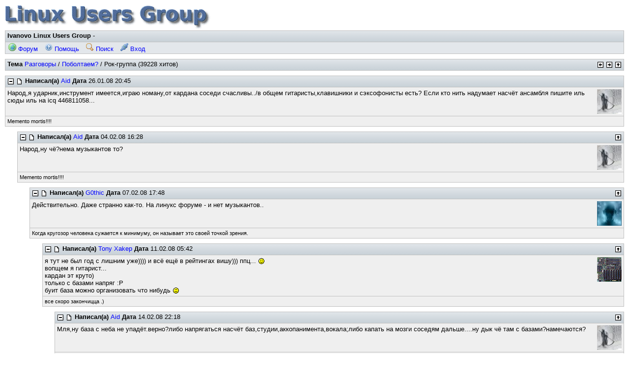

--- FILE ---
content_type: text/html; charset=koi8-r
request_url: http://lug.ivanovo.ru/f/topic_show.pl?tid=541
body_size: 6375
content:
<!DOCTYPE HTML PUBLIC '-//W3C//DTD HTML 4.01//EN' 'http://www.w3.org/TR/html4/strict.dtd'>
<html>
<head>
<title>Рок-группа</title>
<meta http-equiv='content-type' content='text/html; charset=koi8-r'>
<meta http-equiv='content-style-type' content='text/css'>
<meta http-equiv='content-script-type' content='text/javascript'>
<link rel='stylesheet' href='/img/default/default.css' type='text/css'>
<style type='text/css'>
  body, input, textarea, select, table { font-family: 'Arial', sans-serif;  }
</style>
<script type='text/javascript'>
	function mwfSetFocus() {
		var texta = document.getElementsByTagName('textarea')[0];
		var inputs = document.getElementsByTagName('input');
		for (var i = 0; i < inputs.length; i++) {
			var inp = inputs[i];
			if (inp.type != 'hidden' && inp.type != 'submit' && inp.type != 'checkbox') {
				var input = inp;
				break;
			}
		}
		if (input) input.focus();
		else if (texta) texta.focus();
	}
	
	function mwfSetFocusOnload() {
		var mwfOldOnload = window.onload;
		if (typeof(window.onload) != 'function') window.onload = mwfSetFocus;
		else {
			window.onload = function() {
				if (mwfOldOnload) mwfOldOnload();
				mwfSetFocus();
			}
		}
	}
	mwfSetFocusOnload();
</script>
</head>
<body class='topic_show'>

<div class='tim'><a href='forum_show.pl'><img src='/img/lug.gif' alt=''/></a></div>

<div class='frm tpb'>
<div class='hcl'>
<span class='htt'>Ivanovo Linux Users Group</span> - &nbsp;
</div>
<div class='bcl'>
<a class='btl' href='forum_show.pl' title='Главная страница форума'><img class='bic' src='/img/buttonicons/bic_forum.png' alt=''/> Форум</a>
<a class='btl' href='forum_help.pl' title='Помощь и ЧаВО'><img class='bic' src='/img/buttonicons/bic_help.png' alt=''/> Помощь</a>
<a class='btl' href='forum_search.pl' title='Поиск в сообщениях по словам'><img class='bic' src='/img/buttonicons/bic_search.png' alt=''/> Поиск</a>
<a class='btl' href='user_login.pl?ori=topic_show.pl%3ftid%3d541' title='Вход с именем и паролем'><img class='bic' src='/img/buttonicons/bic_login.png' alt=''/> Вход</a>
</div>
</div>

<script type='text/javascript'>
	function mwfToggleBranch(postId) {
		var branch = document.getElementById('brn' + postId);
		var toggle = document.getElementById('tgl' + postId);
		if (!branch || !toggle) return;
		if (branch.style.display != 'none') {
			branch.style.display = 'none';
			toggle.src = '/img/default/nav_plus.png';
			toggle.title = 'Expand branch';
			toggle.alt = '+';
		}
		else {
			branch.style.display = '';
			toggle.src = '/img/default/nav_minus.png';
			toggle.title = 'Collapse branch';
			toggle.alt = '-';
		}
	}

	function mwfExpandAllBranches() {
		var divs = document.getElementsByTagName('div');
		for (var i=0; i < divs.length; i++) {
			if (divs[i].id.indexOf('brn') == 0) divs[i].style.display = '';
		}
		var imgs = document.getElementsByTagName('img');
		for (var i=0; i < imgs.length; i++) {
			if (imgs[i].id.indexOf('tgl') == 0) {
				imgs[i].src = '/img/default/nav_minus.png';
				imgs[i].title = 'Collapse branch';
				imgs[i].alt = '-';
			}
		}
	}
</script>

<div class='frm'>
<div class='hcl'>
<span class='nav'>
<a href='prevnext.pl?tid=541;dir=prev'><img class='ico' src='/img/default/nav_prev.png' title='Перейти к предыдущей теме' alt='Предыдущая'/></a>
<a href='prevnext.pl?tid=541;dir=next'><img class='ico' src='/img/default/nav_next.png' title='Перейти к следующей теме' alt='Следующая'/></a>
<a href='board_show.pl?bid=13;tid=541#tid541'><img class='ico' src='/img/default/nav_up.png' title='Перейти на более высокий уровень' alt='Вверх'/></a>
</span>
<span class='htt'>Тема</span> <a href='forum_show.pl?bid=13#bid13'>Разговоры</a> / <a href='board_show.pl?bid=13;tid=541#tid541'>Поболтаем?</a> / Рок-группа (39228 хитов)
</div>
</div>

<div class='frm pst' id='pid3988' style='margin-left: 0%'>
<div class='hcl'>
<span class='nav'>
</span>
<img class='ico' id='tgl3988' src='/img/default/nav_minus.png' onclick='mwfToggleBranch(3988)' ondblclick='mwfExpandAllBranches()' title='Collapse branch' alt='-'/>
<a href='topic_show.pl?pid=3988#pid3988'><img class='ico' src='/img/default/post_ou.png' title='' alt=''/></a>
<span class='htt'>Написал(а)</span> <a href='user_info.pl?uid=192'>Aid</a>
<span class='htt'>Дата</span> 26.01.08 20:45
</div>
<div class='ccl'>
<img class='ava' src='/attach/avatars/192-7857.jpg' alt=''/>
Народ,я ударник,инструмент имеется,играю номану,от кардана соседи счасливы../в общем гитаристы,клавишники и сэксофонисты есть? Если кто нить надумает насчёт ансамбля пишите иль сюды иль на icq 446811058...
</div>
<div class='ccl sig'>
Memento mortis!!!!
</div>
</div>

<div id='brn3988'>
<div class='frm pst' id='pid3993' style='margin-left: 2%'>
<div class='hcl'>
<span class='nav'>
<a href='#pid3988'><img class='ico' src='/img/default/nav_up.png' title='Go to parent post' alt='Parent'/></a>
</span>
<img class='ico' id='tgl3993' src='/img/default/nav_minus.png' onclick='mwfToggleBranch(3993)' ondblclick='mwfExpandAllBranches()' title='Collapse branch' alt='-'/>
<a href='topic_show.pl?pid=3993#pid3993'><img class='ico' src='/img/default/post_ou.png' title='' alt=''/></a>
<span class='htt'>Написал(а)</span> <a href='user_info.pl?uid=192'>Aid</a>
<span class='htt'>Дата</span> 04.02.08 16:28
</div>
<div class='ccl'>
<img class='ava' src='/attach/avatars/192-7857.jpg' alt=''/>
Народ,ну чё?нема музыкантов то?
</div>
<div class='ccl sig'>
Memento mortis!!!!
</div>
</div>

<div id='brn3993'>
<div class='frm pst' id='pid3994' style='margin-left: 4%'>
<div class='hcl'>
<span class='nav'>
<a href='#pid3993'><img class='ico' src='/img/default/nav_up.png' title='Go to parent post' alt='Parent'/></a>
</span>
<img class='ico' id='tgl3994' src='/img/default/nav_minus.png' onclick='mwfToggleBranch(3994)' ondblclick='mwfExpandAllBranches()' title='Collapse branch' alt='-'/>
<a href='topic_show.pl?pid=3994#pid3994'><img class='ico' src='/img/default/post_ou.png' title='' alt=''/></a>
<span class='htt'>Написал(а)</span> <a href='user_info.pl?uid=8'>G0thic</a>
<span class='htt'>Дата</span> 07.02.08 17:48
</div>
<div class='ccl'>
<img class='ava' src='/attach/avatars/8-6268.jpg' alt=''/>
Действительно. Даже странно как-то. На линукс форуме - и нет музыкантов..
</div>
<div class='ccl sig'>
Когда кругозор человека сужается к минимуму, он называет это своей точкой зрения.
</div>
</div>

<div id='brn3994'>
<div class='frm pst' id='pid3996' style='margin-left: 6%'>
<div class='hcl'>
<span class='nav'>
<a href='#pid3994'><img class='ico' src='/img/default/nav_up.png' title='Go to parent post' alt='Parent'/></a>
</span>
<img class='ico' id='tgl3996' src='/img/default/nav_minus.png' onclick='mwfToggleBranch(3996)' ondblclick='mwfExpandAllBranches()' title='Collapse branch' alt='-'/>
<a href='topic_show.pl?pid=3996#pid3996'><img class='ico' src='/img/default/post_ou.png' title='' alt=''/></a>
<span class='htt'>Написал(а)</span> <a href='user_info.pl?uid=70'>Tony Xakep</a>
<span class='htt'>Дата</span> 11.02.08 05:42
</div>
<div class='ccl'>
<img class='ava' src='/attach/avatars/70-8555.gif' alt=''/>
я тут не был год с лишним уже)))) и всё ещё в рейтингах вишу))) ппц... <img class='sml' src='/img/default/sml_pos.png' alt=':-)'/><br/>вопщем я гитарист...<br/>кардан эт круто)<br/>только с базами напряг :Р<br/>буит база можно организовать что нибудь <img class='sml' src='/img/default/sml_pos.png' alt=':-)'/>
</div>
<div class='ccl sig'>
все скоро закончицца .)
</div>
</div>

<div id='brn3996'>
<div class='frm pst' id='pid4003' style='margin-left: 8%'>
<div class='hcl'>
<span class='nav'>
<a href='#pid3996'><img class='ico' src='/img/default/nav_up.png' title='Go to parent post' alt='Parent'/></a>
</span>
<img class='ico' id='tgl4003' src='/img/default/nav_minus.png' onclick='mwfToggleBranch(4003)' ondblclick='mwfExpandAllBranches()' title='Collapse branch' alt='-'/>
<a href='topic_show.pl?pid=4003#pid4003'><img class='ico' src='/img/default/post_ou.png' title='' alt=''/></a>
<span class='htt'>Написал(а)</span> <a href='user_info.pl?uid=192'>Aid</a>
<span class='htt'>Дата</span> 14.02.08 22:18
</div>
<div class='ccl'>
<img class='ava' src='/attach/avatars/192-7857.jpg' alt=''/>
Мля,ну база с неба не упадёт.верно?либо напрягаться насчёт баз,студии,аккопанимента,вокала;либо капать на мозги соседям дальше....ну дык чё там с базами?намечаются?
</div>
<div class='ccl sig'>
Memento mortis!!!!
</div>
</div>

<div id='brn4003'>
<div class='frm pst' id='pid4007' style='margin-left: 10%'>
<div class='hcl'>
<span class='nav'>
<a href='#pid4003'><img class='ico' src='/img/default/nav_up.png' title='Go to parent post' alt='Parent'/></a>
</span>
<img class='ico' id='tgl4007' src='/img/default/nav_minus.png' onclick='mwfToggleBranch(4007)' ondblclick='mwfExpandAllBranches()' title='Collapse branch' alt='-'/>
<a href='topic_show.pl?pid=4007#pid4007'><img class='ico' src='/img/default/post_ou.png' title='' alt=''/></a>
<span class='htt'>Написал(а)</span> <a href='user_info.pl?uid=70'>Tony Xakep</a>
<span class='htt'>Дата</span> 15.02.08 06:54
</div>
<div class='ccl'>
<img class='ava' src='/attach/avatars/70-8555.gif' alt=''/>
не-ка <img class='sml' src='/img/default/sml_pos.png' alt=':-)'/><br/>и хз ещё... я думаю я с вами не поиграю)<br/>у мну есть уже народ <img class='sml' src='/img/default/sml_pos.png' alt=':-)'/><br/>а базу мы решили мб сами делать..<br/>заiпалось уже .... лажа кругоОм)<br/><br/>мы офигели када пришли на тимирязева,1 там пистец))))<br/>на демонстрационных пластиках... ипанись играть <img class='sml' src='/img/default/sml_pos.png' alt=':-)'/>))))) а усилок то вапщеееееее сам отрубаеца от перегруза... хыхыхыхых<br/>мы отыграли 2 минуты и сё <img class='sml' src='/img/default/sml_pos.png' alt=':-)'/> папали на пластики...<br/><br/>мы только разбирались и собирались пол часа наверно <img class='sml' src='/img/default/sml_pos.png' alt=':-)'/>))))))) вопщем я за то чтоб базу себе самому делать)
</div>
<div class='ccl sig'>
все скоро закончицца .)
</div>
</div>

<div id='brn4007'>
<div class='frm pst' id='pid4012' style='margin-left: 12%'>
<div class='hcl'>
<span class='nav'>
<a href='#pid4007'><img class='ico' src='/img/default/nav_up.png' title='Go to parent post' alt='Parent'/></a>
</span>
<img class='ico' id='tgl4012' src='/img/default/nav_minus.png' onclick='mwfToggleBranch(4012)' ondblclick='mwfExpandAllBranches()' title='Collapse branch' alt='-'/>
<a href='topic_show.pl?pid=4012#pid4012'><img class='ico' src='/img/default/post_ou.png' title='' alt=''/></a>
<span class='htt'>Написал(а)</span> <a href='user_info.pl?uid=192'>Aid</a>
<span class='htt'>Дата</span> 15.02.08 15:52
</div>
<div class='ccl'>
<img class='ava' src='/attach/avatars/192-7857.jpg' alt=''/>
Ну так да или нет?у меня два знакомых есть-басист и гитарист..они помешанные,металлику все песни на слух подбирают(даж оркестр с комцерта на гитару подобрали)так будем или как?
</div>
<div class='ccl sig'>
Memento mortis!!!!
</div>
</div>

<div id='brn4012'>
<div class='frm pst' id='pid4021' style='margin-left: 14%'>
<div class='hcl'>
<span class='nav'>
<a href='#pid4012'><img class='ico' src='/img/default/nav_up.png' title='Go to parent post' alt='Parent'/></a>
</span>
<img class='ico' id='tgl4021' src='/img/default/nav_minus.png' onclick='mwfToggleBranch(4021)' ondblclick='mwfExpandAllBranches()' title='Collapse branch' alt='-'/>
<a href='topic_show.pl?pid=4021#pid4021'><img class='ico' src='/img/default/post_ou.png' title='' alt=''/></a>
<span class='htt'>Написал(а)</span> <a href='user_info.pl?uid=70'>Tony Xakep</a>
<span class='htt'>Дата</span> 18.02.08 06:38
</div>
<div class='ccl'>
<img class='ava' src='/attach/avatars/70-8555.gif' alt=''/>
хм... <img class='sml' src='/img/default/sml_pos.png' alt=':-)'/><br/>надо помыслить... <img class='sml' src='/img/default/sml_pos.png' alt=':-)'/><br/>у меня солист есть знакомый) гроулом фигачит будь здороф)))))
</div>
<div class='ccl sig'>
все скоро закончицца .)
</div>
</div>

<div id='brn4021'>
<div class='frm pst' id='pid4025' style='margin-left: 16%'>
<div class='hcl'>
<span class='nav'>
<a href='#pid4021'><img class='ico' src='/img/default/nav_up.png' title='Go to parent post' alt='Parent'/></a>
</span>
<img class='ico' id='tgl4025' src='/img/default/nav_minus.png' onclick='mwfToggleBranch(4025)' ondblclick='mwfExpandAllBranches()' title='Collapse branch' alt='-'/>
<a href='topic_show.pl?pid=4025#pid4025'><img class='ico' src='/img/default/post_ou.png' title='' alt=''/></a>
<span class='htt'>Написал(а)</span> <a href='user_info.pl?uid=192'>Aid</a>
<span class='htt'>Дата</span> 18.02.08 12:21
</div>
<div class='ccl'>
<img class='ava' src='/attach/avatars/192-7857.jpg' alt=''/>
Мля!тя не понять!дык ты чё?со мной?или там где-то?насчёт баз:просто каждый пкупает во 100ватному комбарю и усё решено..логично?
</div>
<div class='ccl sig'>
Memento mortis!!!!
</div>
</div>

<div id='brn4025'>
<div class='frm pst' id='pid4026' style='margin-left: 18%'>
<div class='hcl'>
<span class='nav'>
<a href='#pid4025'><img class='ico' src='/img/default/nav_up.png' title='Go to parent post' alt='Parent'/></a>
</span>
<img class='ico' id='tgl4026' src='/img/default/nav_minus.png' onclick='mwfToggleBranch(4026)' ondblclick='mwfExpandAllBranches()' title='Collapse branch' alt='-'/>
<a href='topic_show.pl?pid=4026#pid4026'><img class='ico' src='/img/default/post_ou.png' title='' alt=''/></a>
<span class='htt'>Написал(а)</span> <a href='user_info.pl?uid=70'>Tony Xakep</a>
<span class='htt'>Дата</span> 18.02.08 13:05
<span class='htt'>Отредактировано</span> 18.02.08 13:07
</div>
<div class='ccl'>
<img class='ava' src='/attach/avatars/70-8555.gif' alt=''/>
а помещение ? <img class='sml' src='/img/default/sml_pos.png' alt=':-)'/><br/><br/>и потом нужно вапще сначала как бы определить что хотим делать... интересы у всех разные..<br/>а купить мы всегда успеем)))))) и 100 ватт... канешн хватит.. но сё-таки не жирно)
</div>
<div class='ccl sig'>
все скоро закончицца .)
</div>
</div>

<div id='brn4026'>
<div class='frm pst' id='pid4030' style='margin-left: 20%'>
<div class='hcl'>
<span class='nav'>
<a href='#pid4026'><img class='ico' src='/img/default/nav_up.png' title='Go to parent post' alt='Parent'/></a>
</span>
<img class='ico' id='tgl4030' src='/img/default/nav_minus.png' onclick='mwfToggleBranch(4030)' ondblclick='mwfExpandAllBranches()' title='Collapse branch' alt='-'/>
<a href='topic_show.pl?pid=4030#pid4030'><img class='ico' src='/img/default/post_ou.png' title='' alt=''/></a>
<span class='htt'>Написал(а)</span> <a href='user_info.pl?uid=192'>Aid</a>
<span class='htt'>Дата</span> 18.02.08 16:11
</div>
<div class='ccl'>
<img class='ava' src='/attach/avatars/192-7857.jpg' alt=''/>
В самый раз...знаешь группа Ивановская &quot;Радиация&quot;,дык вот они на таких репетируют,я был на репетиции у них-ништяк звук.../я хочу играть чё-нить тип Лакримозы или Theatr des Vampirs.../а ты как?
</div>
<div class='ccl sig'>
Memento mortis!!!!
</div>
</div>

<div id='brn4030'>
<div class='frm pst' id='pid4032' style='margin-left: 22%'>
<div class='hcl'>
<span class='nav'>
<a href='#pid4030'><img class='ico' src='/img/default/nav_up.png' title='Go to parent post' alt='Parent'/></a>
</span>
<img class='ico' id='tgl4032' src='/img/default/nav_minus.png' onclick='mwfToggleBranch(4032)' ondblclick='mwfExpandAllBranches()' title='Collapse branch' alt='-'/>
<a href='topic_show.pl?pid=4032#pid4032'><img class='ico' src='/img/default/post_ou.png' title='' alt=''/></a>
<span class='htt'>Написал(а)</span> <a href='user_info.pl?uid=70'>Tony Xakep</a>
<span class='htt'>Дата</span> 19.02.08 05:17
</div>
<div class='ccl'>
<img class='ava' src='/attach/avatars/70-8555.gif' alt=''/>
Радиации респект вапще супир))))))))) я на рок феврале 3.02 видал их))) зажгли ребята просто жесть))))<br/>я фанат слипнота и их терь тож)))))<br/><br/>а так я альтернативщиг... ненавижу эмо и всю эту толпу позёроф... вот)<br/>я по-моему слышал где то одним ухом то что ты там написал, но мну точно не зацепило)<br/>но Радиация - это круть)))))))))) такие психи) - к этому надо стремица!!!!!
</div>
<div class='ccl sig'>
все скоро закончицца .)
</div>
</div>

<div id='brn4032'>
<div class='frm pst' id='pid4036' style='margin-left: 24%'>
<div class='hcl'>
<span class='nav'>
<a href='#pid4032'><img class='ico' src='/img/default/nav_up.png' title='Go to parent post' alt='Parent'/></a>
</span>
<img class='ico' id='tgl4036' src='/img/default/nav_minus.png' onclick='mwfToggleBranch(4036)' ondblclick='mwfExpandAllBranches()' title='Collapse branch' alt='-'/>
<a href='topic_show.pl?pid=4036#pid4036'><img class='ico' src='/img/default/post_ou.png' title='' alt=''/></a>
<span class='htt'>Написал(а)</span> <a href='user_info.pl?uid=192'>Aid</a>
<span class='htt'>Дата</span> 19.02.08 16:41
</div>
<div class='ccl'>
<img class='ava' src='/attach/avatars/192-7857.jpg' alt=''/>
В общем ясно,ничё у нас не получиться...а у Радиации отдельный вокалист,или басист поёт?
</div>
<div class='ccl sig'>
Memento mortis!!!!
</div>
</div>

<div id='brn4036'>
<div class='frm pst' id='pid4039' style='margin-left: 26%'>
<div class='hcl'>
<span class='nav'>
<a href='#pid4036'><img class='ico' src='/img/default/nav_up.png' title='Go to parent post' alt='Parent'/></a>
</span>
<img class='ico' id='tgl4039' src='/img/default/nav_minus.png' onclick='mwfToggleBranch(4039)' ondblclick='mwfExpandAllBranches()' title='Collapse branch' alt='-'/>
<a href='topic_show.pl?pid=4039#pid4039'><img class='ico' src='/img/default/post_ou.png' title='' alt=''/></a>
<span class='htt'>Написал(а)</span> <a href='user_info.pl?uid=70'>Tony Xakep</a>
<span class='htt'>Дата</span> 21.02.08 09:12
</div>
<div class='ccl'>
<img class='ava' src='/attach/avatars/70-8555.gif' alt=''/>
отдельный вокалист)))<br/>он в такой маске как у Кори из слипоф был))) чулок чёрный и дрэды))))) нитки какието) вапще жесть)))<br/>риспект им всем) труъ \м/<br/>на сцене было рубилово... никто такого ещё не делал! и врят ли сделает... %)<br/>риспект!
</div>
<div class='ccl sig'>
все скоро закончицца .)
</div>
</div>

<div id='brn4039'>
<div class='frm pst' id='pid4041' style='margin-left: 28%'>
<div class='hcl'>
<span class='nav'>
<a href='#pid4039'><img class='ico' src='/img/default/nav_up.png' title='Go to parent post' alt='Parent'/></a>
</span>
<img class='ico' id='tgl4041' src='/img/default/nav_minus.png' onclick='mwfToggleBranch(4041)' ondblclick='mwfExpandAllBranches()' title='Collapse branch' alt='-'/>
<a href='topic_show.pl?pid=4041#pid4041'><img class='ico' src='/img/default/post_ou.png' title='' alt=''/></a>
<span class='htt'>Написал(а)</span> <a href='user_info.pl?uid=192'>Aid</a>
<span class='htt'>Дата</span> 21.02.08 16:18
</div>
<div class='ccl'>
<img class='ava' src='/attach/avatars/192-7857.jpg' alt=''/>
Хошь я за полтораху пива тебя к ним на репетицию приведу,познакомишься с кумирами,аффтограф возьмёшь../я их всех отлично знаю...
</div>
<div class='ccl sig'>
Memento mortis!!!!
</div>
</div>

<div id='brn4041'>
<div class='frm pst' id='pid4042' style='margin-left: 30%'>
<div class='hcl'>
<span class='nav'>
<a href='#pid4041'><img class='ico' src='/img/default/nav_up.png' title='Go to parent post' alt='Parent'/></a>
</span>
<img class='ico' id='tgl4042' src='/img/default/nav_minus.png' onclick='mwfToggleBranch(4042)' ondblclick='mwfExpandAllBranches()' title='Collapse branch' alt='-'/>
<a href='topic_show.pl?pid=4042#pid4042'><img class='ico' src='/img/default/post_ou.png' title='' alt=''/></a>
<span class='htt'>Написал(а)</span> <a href='user_info.pl?uid=70'>Tony Xakep</a>
<span class='htt'>Дата</span> 22.02.08 05:29
</div>
<div class='ccl'>
<img class='ava' src='/attach/avatars/70-8555.gif' alt=''/>
найду время сходим <img class='sml' src='/img/default/sml_wnk.png' alt=';-)'/><br/>пока дел куча)<br/>пробуем с барабанщиком всё таки собрать команду) из ню-металистоф))))<br/>думаю что нибудь получица)<br/><br/>но помещение искать по любому нада, чтобы было тепло, светло и тихо))))
</div>
<div class='ccl sig'>
все скоро закончицца .)
</div>
</div>

<div id='brn4042'>
<div class='frm pst' id='pid4043' style='margin-left: 32%'>
<div class='hcl'>
<span class='nav'>
<a href='#pid4042'><img class='ico' src='/img/default/nav_up.png' title='Go to parent post' alt='Parent'/></a>
</span>
<img class='ico' id='tgl4043' src='/img/default/nav_minus.png' onclick='mwfToggleBranch(4043)' ondblclick='mwfExpandAllBranches()' title='Collapse branch' alt='-'/>
<a href='topic_show.pl?pid=4043#pid4043'><img class='ico' src='/img/default/post_ou.png' title='' alt=''/></a>
<span class='htt'>Написал(а)</span> <a href='user_info.pl?uid=192'>Aid</a>
<span class='htt'>Дата</span> 22.02.08 10:10
</div>
<div class='ccl'>
<img class='ava' src='/attach/avatars/192-7857.jpg' alt=''/>
Ты на концерт сёдня идёшь?
</div>
<div class='ccl sig'>
Memento mortis!!!!
</div>
</div>

<div id='brn4043'>
<div class='frm pst' id='pid4044' style='margin-left: 34%'>
<div class='hcl'>
<span class='nav'>
<a href='#pid4043'><img class='ico' src='/img/default/nav_up.png' title='Go to parent post' alt='Parent'/></a>
</span>
<img class='ico' id='tgl4044' src='/img/default/nav_minus.png' onclick='mwfToggleBranch(4044)' ondblclick='mwfExpandAllBranches()' title='Collapse branch' alt='-'/>
<a href='topic_show.pl?pid=4044#pid4044'><img class='ico' src='/img/default/post_ou.png' title='' alt=''/></a>
<span class='htt'>Написал(а)</span> <a href='user_info.pl?uid=70'>Tony Xakep</a>
<span class='htt'>Дата</span> 22.02.08 10:11
</div>
<div class='ccl'>
<img class='ava' src='/attach/avatars/70-8555.gif' alt=''/>
неа я занят)
</div>
<div class='ccl sig'>
все скоро закончицца .)
</div>
</div>

<div id='brn4044'>
<div class='frm pst' id='pid4045' style='margin-left: 36%'>
<div class='hcl'>
<span class='nav'>
<a href='#pid4044'><img class='ico' src='/img/default/nav_up.png' title='Go to parent post' alt='Parent'/></a>
</span>
<a href='topic_show.pl?pid=4045#pid4045'><img class='ico' src='/img/default/post_ou.png' title='' alt=''/></a>
<span class='htt'>Написал(а)</span> <a href='user_info.pl?uid=192'>Aid</a>
<span class='htt'>Дата</span> 27.02.08 16:25
</div>
<div class='ccl'>
<img class='ava' src='/attach/avatars/192-7857.jpg' alt=''/>
Приезжай на сортировку,я тя на репетицию к Радиации свожу...когда сможешь?они репетируют в пнд,сред,пятницу,суботу...
</div>
<div class='ccl sig'>
Memento mortis!!!!
</div>
</div>

</div>
</div>
</div>
</div>
</div>
</div>
</div>
</div>
</div>
</div>
</div>
</div>
</div>
</div>
</div>
</div>
</div>
</div>
<div class='frm'>
<div class='hcl'>
<span class='nav'>
<a href='prevnext.pl?tid=541;dir=prev'><img class='ico' src='/img/default/nav_prev.png' title='Перейти к предыдущей теме' alt='Предыдущая'/></a>
<a href='prevnext.pl?tid=541;dir=next'><img class='ico' src='/img/default/nav_next.png' title='Перейти к следующей теме' alt='Следующая'/></a>
<a href='board_show.pl?bid=13;tid=541#tid541'><img class='ico' src='/img/default/nav_up.png' title='Перейти на более высокий уровень' alt='Вверх'/></a>
</span>
<span class='htt'>Тема</span> <a href='forum_show.pl?bid=13#bid13'>Разговоры</a> / <a href='board_show.pl?bid=13;tid=541#tid541'>Поболтаем?</a> / Рок-группа (39228 хитов)
</div>
</div>

<form class='bjp' action='board_show.pl' method='get'>
<div>
<select name='bid' size='1' onchange="var id = this.options[this.selectedIndex].value; if (id.indexOf('cid') == 0) { window.location = 'forum_show.pl?#' + id } else if (id == 0) { window.location = 'forum_show.pl?' } else { window.location = 'board_show.pl?bid=' + id + ';' }">
<option value='0'>Forum</option>
<option value='cid1'>Дистрибутивы</option>
<option value='1' >- Slackware</option>
<option value='2' >- Red Hat / Fedora Project</option>
<option value='3' >- Debian</option>
<option value='4' >- SuSe</option>
<option value='5' >- Mandrake</option>
<option value='6' >- ALT</option>
<option value='14' >- ASPLinux</option>
<option value='21' >- Gentoo</option>
<option value='27' >- Достоинства дистрибутивов</option>
<option value='39' >- Arch</option>
<option value='38' >- Ubuntu (и производные)</option>
<option value='37' >- xBSD</option>
<option value='7' >- Другие</option>
<option value='23' >- Обсуждения</option>
<option value='cid10'>Jabber</option>
<option value='31' >- Серверное ПО</option>
<option value='32' >- Клиентское ПО</option>
<option value='cid7'>Софт</option>
<option value='20' >- Программное обеспечение</option>
<option value='22' >- Анонсы</option>
<option value='cid2'>X</option>
<option value='8' >- The X Window System</option>
<option value='9' >- KDE</option>
<option value='10' >- Gnome</option>
<option value='11' >- Другие</option>
<option value='cid11'>Программирование</option>
<option value='33' >- Ядро</option>
<option value='34' >- Системное</option>
<option value='35' >- Прикладное</option>
<option value='36' >- Утилиты</option>
<option value='cid5'>Администрирование</option>
<option value='15' >- Общее администрирование</option>
<option value='16' >- Работа с сетью</option>
<option value='29' >- Мультимедиа</option>
<option value='cid6'>Железо</option>
<option value='18' >- Настраиваем железки</option>
<option value='cid3'>Сервер/Форум</option>
<option value='12' >- Замечания, предложения, комментарии</option>
<option value='cid4'>Разговоры</option>
<option value='13' selected='selected'>- Поболтаем?</option>
<option value='24' >- Linux в Иванове</option>
<option value='cid3'>Сервер/Форум</option>
<option value='28' >- Полезные и интересные ссылки</option>
</select>
<input type='submit' value='Go'/>
</div>
</form>

<div style='clear:both;'><center><!--check code--><div id='check_code'></div></center></div>
<p class='cpr'>Powered by mwForum 2.12.0 &#169; 1999-2007 Markus Wichitill</p>

<p class='pct'>Page created in 0.086s with 10 database queries.</p>

</body>
</html>

